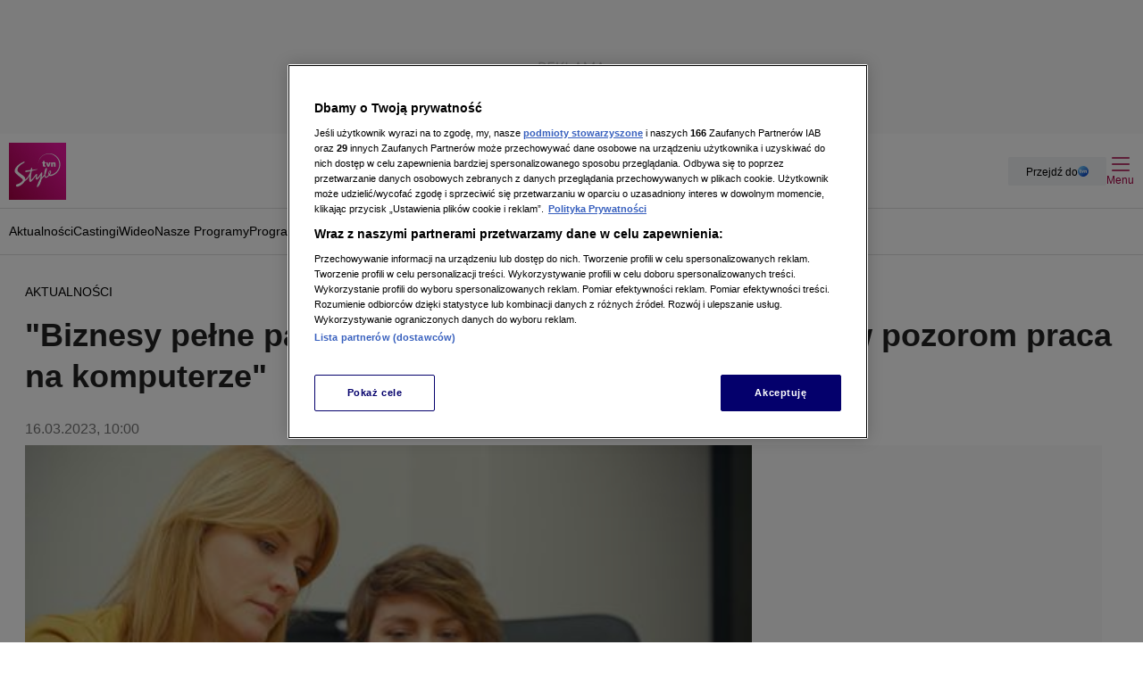

--- FILE ---
content_type: text/css; charset=UTF-8
request_url: https://tvnstyle.pl/_i/themes/tvnstyle.84cdc740.css
body_size: 3354
content:
[data-ds-theme='tvnstyle']{--ds-color-white:#fff;--ds-color-black:#000;--ds-color-gray-50:#f9f9f9;--ds-color-gray-75:#f1f1f1;--ds-color-gray-100:#e9e9e9;--ds-color-gray-200:#e0e0e0;--ds-color-gray-300:#bdbdbd;--ds-color-gray-400:#9e9e9e;--ds-color-gray-500:#757575;--ds-color-gray-600:#4d4d4d;--ds-color-gray-700:#424242;--ds-color-gray-800:#222;--ds-color-gray-900:#101010;--ds-color-gray:var(--ds-color-gray-500);--ds-color-blue-300:#5690F7;--ds-color-blue-500:#0053CF;--ds-color-green-100:#E6F9E6;--ds-color-green-300:#80E380;--ds-color-green-500:#02C702;--ds-color-green-700:#007E33;--ds-color-orange-500:#FFAE36;--ds-color-orange-600:#FF8800;--ds-color-red-100:#FFE5E5;--ds-color-red-400:#FA3636;--ds-color-red-500:#FF0000;--ds-color-red-600:#CC0000;--ds-color-teal-500:#0099CC;--ds-color-pink-100:#FFEDF9;--ds-color-pink-300:#ED16A1;--ds-color-pink-700:#A70043;--ds-color-pink-800:#890238;--ds-color-yellow-100:#FFF9E6;--ds-color-yellow-300:#FDDC1A;--ds-color-yellow-400:#FFE24E;--ds-color-yellow-500:#FFD602;--ds-color-primary:var(--ds-color-pink-700);--ds-color-on-primary:var(--ds-color-white);--ds-color-secondary:var(--ds-color-pink-700);--ds-color-on-secondary:var(--ds-color-white);--ds-outline-color:var(--ds-color-gray-200);--ds-outline-inverted-color:var(--ds-color-gray-800);--ds-overlay-color:rgb(0 0 0 / 70%);--ds-divider-color:var(--ds-color-gray-200);--ds-body-background:var(--ds-color-white);--ds-text-color:var(--ds-text-primary-color);--ds-text-shadow:none;--ds-text-primary-color:var(--ds-color-gray-800);--ds-text-secondary-color:var(--ds-color-gray-600);--ds-text-tertiary-color:var(--ds-color-gray-500);--ds-text-quaternary-color:var(--ds-color-gray-400);--ds-link-color:var(--ds-color-pink-300);--ds-box-shadow:0 2px 4px 0 rgb(0 0 0 / 15%);--ds-surface-main-color:var(--ds-color-gray-50);--ds-surface-main-alt-color:var(--ds-color-gray-75);--ds-surface-container-color:var(--ds-color-white);--ds-surface-accent-color:var(--ds-color-pink-100);--ds-surface-accent-alt-color:var(--ds-color-blue-100);--ds-surface-contrast-color:var(--ds-color-blue-50);--ds-error-color-400:#fa3636;--ds-error-color-500:#ff0000;--ds-error-color-600:#cc0000;--ds-error-color:var(--ds-error-color-600);--ds-warning-color-300:#FFD602;--ds-warning-color-500:#ffae36;--ds-warning-color-600:#ff8800;--ds-warning-color:var(--ds-warning-color-600);--ds-success-color-500:#02C702;--ds-success-color-600:#007e33;--ds-success-color:var(--ds-success-color-600);--ds-info-color:var(--ds-color-teal-500);--ds-border:solid 1px var(--ds-color-gray-100);--ds-border-radius:8px;--ds-icon-size:20px;--ds-icon-color:var(--ds-color-gray-800);--ds-icon-color-hover:var(--ds-color-black);--ds-font-family-fallback:Arial,sans-serif;--ds-font-family-primary:Inter,var(--ds-font-family-fallback);--ds-font-family-secondary:monospace;--ds-font-weight-regular:400;--ds-font-weight-semibold:600;--ds-font-weight-bold:700;--ds-font-size-level-1:2.5rem/140%;--ds-font-size-level-2:2.25rem/130%;--ds-font-size-level-3:2rem/140%;--ds-font-size-level-4:1.875rem/140%;--ds-font-size-level-5:1.75rem/140%;--ds-font-size-level-6:1.625rem/140%;--ds-font-size-level-7:1.5rem/130%;--ds-font-size-level-8:1.375rem/130%;--ds-font-size-level-9:1.25rem/140%;--ds-font-size-level-10:1.125rem/140%;--ds-font-size-level-11:1rem/130%;--ds-font-size-level-12:0.875rem/140%;--ds-font-size-level-13:0.75rem/140%;--ds-font-size-level-14:0.625rem/130%;--ds-font-size-level-15:0.5rem/140%;--ds-font-size-level-9-2:1.25rem/150%;--ds-font-size-level-10-2:1.125rem/150%;--ds-font-size-level-11-2:1rem/150%;--ds-font-size-level-regular:var(--ds-font-size-level-11);--ds-font-root-size:16px;--ds-radius-l:4px;--ds-radius-m:2px;font-synthesis-style:none;--nuvi-base-color:var(--ds-color-pink-300);}[data-ds-theme='tvnstyle']:where(body){background:var(--ds-body-background);color:var(--ds-text-primary-color);}[data-ds-theme='tvnstyle'] a,[data-ds-theme='tvnstyle'] a:hover,[data-ds-theme='tvnstyle'] a:link,[data-ds-theme='tvnstyle'] a:visited{color:inherit;text-decoration:inherit;}[data-ds-theme='tvnstyle'] .Label{--label-font-weight:var(--ds-font-weight-regular);--label-color:var(--ds-color-pink-700);--label-background:transparent;--label-padding:0;}[data-ds-theme='tvnstyle'] .Label.Label--link{--label-color:var(--ds-color-secondary);}@media (hover: hover){[data-ds-theme='tvnstyle'] .Label.Label--link:hover{--label-color:var(--ds-color-pink-700);}}[data-ds-theme='tvnstyle'] .Quote{--quote-color:var(--ds-color-secondary);--quote-gap:12px;--quote-annotation-gap:0px;--quote-content-padding:16px 0;--quote-border-top:1px solid var(--ds-color-gray-200);--quote-border-bottom:1px solid var(--ds-color-gray-200);--quote-wrapper-padding:16px 0;}.ds-desktop [data-ds-theme='tvnstyle'] .Quote{--quote-border-top:none;--quote-border-bottom:none;--quote-annotation-gap:4px;--quote-content-padding:0;}[data-ds-theme='tvnstyle'] .Quote .MonoIcon{--mono-icon-height:24px;--mono-icon-margin:0;}.ds-desktop [data-ds-theme='tvnstyle'] .Quote .MonoIcon{--mono-icon-height:32px;--mono-icon-margin:0;}[data-ds-theme='tvnstyle'] .Quote .Quote-content{--text-box-font-weight:normal;}[data-ds-theme='tvnstyle'] .Quote .Quote-caption,[data-ds-theme='tvnstyle'] .Quote .Quote-description{--text-box-font-size:var(--ds-font-size-level-12);}.ds-desktop [data-ds-theme='tvnstyle'] .Quote .Quote-caption,.ds-desktop [data-ds-theme='tvnstyle'] .Quote .Quote-description{--text-box-font-size:var(--ds-font-size-level-12);--quote-annotation-margin-left:auto;}[data-ds-theme='tvnstyle'] .Quote .Quote-description{--text-box-color:var(--ds-color-gray-500);}[data-ds-theme='tvnstyle'] .Button{--button-height:40px;--button-border-radius:8px;--button-border:1px solid var(--button-background);--button-padding:10px 24px;--button-start-icon-margin:0 4px 0 0;--button-end-icon-margin:0 0 0 4px;--button-font-size:var(--ds-font-size-level-12);--button-font-weight:var(--ds-font-weight-semibold);--button-text-color:var(--ds-color-white);--button-background:var(--ds-color-pink-700);}@media (hover: hover){[data-ds-theme='tvnstyle'] .Button:hover{--button-background:var(--ds-color-pink-300);}}[data-ds-theme='tvnstyle'] .Button:active{--button-background:var(--ds-color-pink-800);}[data-ds-theme='tvnstyle'] .Button--small{--button-height:24px;--button-border-radius:2px;--button-padding:2px 12px;--button-font-size:var(--ds-font-size-level-13);}[data-ds-theme='tvnstyle'] .Button--medium{--button-height:32px;--button-border-radius:2px;--button-padding:6px 20px;--button-font-size:var(--ds-font-size-level-13);}[data-ds-theme='tvnstyle'] .Button--xlarge{--button-height:48px;--button-border-radius:4px;--button-padding:12px 24px;--button-font-size:var(--ds-font-size-level-11);}[data-ds-theme='tvnstyle'] .Button.Button--disabled{--button-text-color:var(--ds-color-gray-400);--button-background:var(--ds-color-gray-100);}[data-ds-theme='tvnstyle'] .Button.Button--secondary{--button-background:var(--ds-color-white);--button-border:solid 1px var(--ds-color-gray-200);--button-text-color:var(--ds-color-pink-700);}@media (hover: hover){[data-ds-theme='tvnstyle'] .Button.Button--secondary:hover{--button-text-color:var(--ds-color-pink-300);--button-background:var(--ds-color-gray-50);}}[data-ds-theme='tvnstyle'] .Button.Button--secondary:active{--button-background:var(--ds-color-gray-200);--button-text-color:var(--ds-color-pink-800);}[data-ds-theme='tvnstyle'] .Button.Button--secondary.Button--disabled{--button-border:solid 1px var(--ds-color-gray-200);--button-text-color:var(--ds-color-gray-300);--button-background:var(--ds-color-white);}[data-ds-theme='tvnstyle'] .Button.Button--tertiary{--button-background:transparent;--button-text-color:var(--ds-color-pink-700);}@media (hover: hover){[data-ds-theme='tvnstyle'] .Button.Button--tertiary:hover{--button-text-color:var(--ds-color-pink-300);}}[data-ds-theme='tvnstyle'] .Button.Button--tertiary:active{--button-text-color:var(--ds-color-pink-800);}[data-ds-theme='tvnstyle'] .Button.Button--tertiary.Button--disabled{--button-background:transparent;--button-text-color:var(--ds-color-gray-400);}[data-ds-theme='tvnstyle'] .Paragraph{--text-box-font-size:var(--ds-font-size-level-10-2);--text-box-padding:8px 0;}[data-ds-theme='tvnstyle'] .Paragraph strong{font-weight:var(--ds-font-weight-semibold);}.ds-desktop [data-ds-theme='tvnstyle'] .Paragraph{--text-box-font-size:var(--ds-font-size-level-9);--text-box-padding:16px 0;}[data-ds-theme='tvnstyle'] .Lead{--text-box-font-size:var(--ds-font-size-level-10);--text-box-font-weight:var(--ds-font-weight-semibold);--text-box-padding:8px 0;}.ds-mobile [data-ds-theme='tvnstyle'] .Lead{line-height:130%;}.ds-desktop [data-ds-theme='tvnstyle'] .Lead{--text-box-font-size:var(--ds-font-size-level-6);--text-box-padding:16px 0;}[data-ds-theme='tvnstyle'] .List{--list-padding:8px 0px 8px 9px;}.ds-desktop [data-ds-theme='tvnstyle'] .List{--list-padding:16px 8px 16px 10px;}[data-ds-theme='tvnstyle'] .List .TextBox{--text-box-font-size:var(--ds-font-size-level-10-2);}.ds-desktop [data-ds-theme='tvnstyle'] .List .TextBox{--text-box-font-size:var(--ds-font-size-level-9);}[data-ds-theme='tvnstyle'] .DesktopNavbar{--desktop-navbar-background:var(--ds-color-white);}[data-ds-theme='tvnstyle'] .DesktopNavbar .NavbarItem{--navbar-item-color:var(--ds-color-pink-700);}@media (hover: hover){[data-ds-theme='tvnstyle'] .DesktopNavbar .NavbarItem:hover{--navbar-item-color:var(--ds-color-pink-300);}}[data-ds-theme='tvnstyle'] .DesktopNavbar .NavbarLogo{--navbar-logo-background:var(--ds-color-white);--navbar-logo-icon-color:var(--ds-color-pink-700);}@media (hover: hover){[data-ds-theme='tvnstyle'] .DesktopNavbar .MonoIcon:hover{--mono-icon-color:var(--ds-color-pink-300);}}[data-ds-theme='tvnstyle'] .MobileNavbar{--mobile-navbar-background:var(--ds-color-pink-100);--mobile-navbar-icons-color:var(--ds-color-pink-700);}[data-ds-theme='tvnstyle'] .MobileNavbar a{color:inherit;}[data-ds-theme='tvnstyle'] .MobileNavbar .NavbarLogo{--navbar-logo-width:100%;}[data-ds-theme='tvnstyle'] .MobileNavbar .NavbarLogo .BrandLogo{--brand-logo-margin:0 auto 0 11px;}[data-ds-theme='tvnstyle'] .MobileNavbar .Label{--label-font-size:var(--ds-font-size-level-14);--label-font-weight:700;--label-color:var(--ds-color-pink-700);text-transform:lowercase;}[data-ds-theme='tvnstyle'] .MobileNavbar .CollapseBar{--collapse-bar-button-color:var(--ds-color-pink-700);--mono-icon-width:25px;--mono-icon-height:25px;}[data-ds-theme='tvnstyle'] .MobileNavbar .MobileModal{--mobile-modal-background:var(--ds-color-white);}[data-ds-theme='tvnstyle'] .Modal{--modal-background-header:var(--ds-color-pink-100);--modal-background-content:var(--ds-color-white);--modal-bottom-line-color:var(--ds-color-gray-200);}[data-ds-theme='tvnstyle'] .NavigationItem.NavigationItem--withUnderline{--navigation-item-color-link:var(--ds-color-pink-700);}[data-ds-theme='tvnstyle'] .NavigationMobile .NavigationDesktop-header,[data-ds-theme='tvnstyle'] .NavigationDesktop .NavigationDesktop-header{--text-box-color:var(--ds-color-pink-700);}[data-ds-theme='tvnstyle'] .NavigationMobile .NavigationMobile-header,[data-ds-theme='tvnstyle'] .NavigationDesktop .NavigationMobile-header{--text-box-color:var(--ds-color-pink-700);}[data-ds-theme='tvnstyle'] .NavigationMobile .Button.Button--primary,[data-ds-theme='tvnstyle'] .NavigationDesktop .Button.Button--primary{--button-background:var(--ds-color-pink-700);}@media (hover: hover){[data-ds-theme='tvnstyle'] .NavigationMobile .Button.Button--primary:hover,[data-ds-theme='tvnstyle'] .NavigationDesktop .Button.Button--primary:hover{--button-background:var(--ds-color-pink-300);}}[data-ds-theme='tvnstyle'] .NavigationMobile .Button.Button--primary:active,[data-ds-theme='tvnstyle'] .NavigationDesktop .Button.Button--primary:active{--button-background:var(--ds-color-pink-700);}[data-ds-theme='tvnstyle'] .Sidebar{--sidebar-background:var(--ds-color-white);--sidebar-color:var(--ds-color-pink-700);--sidebar-height:80vh;}[data-ds-theme='tvnstyle'] .Sidebar a{color:inherit;}.ds-desktop [data-ds-theme='tvnstyle'] .NarrowTeaser{--narrow-teaser-text-padding:8px 0;}[data-ds-theme='tvnstyle'] .BannerHtml{--banner-html-color:var(--ds-color-pink-700);}[data-ds-theme='tvnstyle'] .NarrowColumnSection{--narrow-column-section-box-shadow:0;}.ds-desktop [data-ds-theme='tvnstyle'] .NarrowColumnSection{--narrow-column-section-box-shadow:0px 0px 4px rgba(0, 0, 0, 0.25);}[data-ds-theme='tvnstyle'] .NarrowColumnSection .NarrowColumnSection-title{--text-box-padding:16px 0;}.ds-desktop [data-ds-theme='tvnstyle'] .NarrowColumnSection .NarrowColumnSection-title{--text-box-padding:8px 16px;}.ds-desktop [data-ds-theme='tvnstyle'] .NarrowColumnSection .NarrowTeaser{--narrow-teaser-text-padding:8px 16px;}[data-ds-theme='tvnstyle'] .OpeugmtyBar .OpeugmtyBar-title{--text-box-color:var(--ds-color-secondary);}.ds-desktop [data-ds-theme='tvnstyle'] .BannerStoryline .BannerStoryline-caption{padding-left:16px;border-left:4px solid var(--ds-color-secondary);}[data-ds-theme='tvnstyle'] .ErrorBoard{--error-board-icon-display:none;--error-board-padding:64px 16px;--error-board-button-border-radius:5px;}.ds-desktop [data-ds-theme='tvnstyle'] .ErrorBoard{--error-board-padding:160px 0;--error-board-button-border-radius:5px;}[data-ds-theme='tvnstyle'] .File .File-title{--file-color:var(--ds-color-pink-700);--file-font-weight:var(--ds-font-weight-semibold);}[data-ds-theme='tvnstyle'] .File .File-title:hover{--file-color:var(--ds-link-color);--file-text-decoration:'none';}.ds-desktop [data-ds-theme='tvnstyle'] .ArticleInline{--article-inline-border-radius:0;}[data-ds-theme='tvnstyle'] .FooterBar{--footer-bar-background:var(--ds-surface-main-color);}[data-ds-theme='tvnstyle'] .FooterBarItem{--footer-bar-item-color:var(--ds-text-primary-color);--footer-bar-item-background:var(--ds-surface-main-color);--footer-bar-item-active-color:var(--ds-color-pink-700);--footer-bar-item-active-background:var(--ds-surface-main-color);}[data-ds-theme='tvnstyle'] .FooterContent{--footer-content-background:var(--ds-color-pink-700);}[data-ds-theme='tvnstyle'] .FooterContent .TextBox{color:var(--ds-color-white);}[data-ds-theme='tvnstyle'] .FooterContent .TextBox:is(a, a:link, a:visited){color:var(--ds-color-white);}.ds-desktop [data-ds-theme='tvnstyle'] .FooterLogos{--footer-logos-filter:brightness(0) invert(1);--footer-logos-opacity:0.8;--footer-logos-hover-opacity:1;}.ds-desktop [data-ds-theme='tvnstyle'] .FooterCopyrights{--footer-copyrights-color:var(--ds-color-white);}[data-ds-theme='tvnstyle'] .Subtitle{--text-box-font-weight:var(--ds-font-weight-semibold);--text-box-font-size:var(--ds-font-size-level-9);}.ds-desktop [data-ds-theme='tvnstyle'] .Subtitle{--text-box-font-size:var(--ds-font-size-level-7);}[data-ds-theme='tvnstyle'] .Title{--text-box-font-weight:var(--ds-font-weight-semibold);}[data-ds-theme='tvnstyle'] .ArticleMetaItem{--article-meta-item-color:var(--ds-color-gray-800);--article-meta-item-font-weight:var(--ds-font-weight-semibold);--article-meta-item-font-size:var(--ds-font-size-level-10);}.ds-desktop [data-ds-theme='tvnstyle'] .ArticleMetaItem{--article-meta-item-font-size:var(--ds-font-size-level-9);}[data-ds-theme='tvnstyle'] .TeaserBarItem{--teaser-bar-item-color-more:var(--ds-color-pink-700);--teaser-bar-item-color-time:var(--ds-color-pink-700);}[data-ds-theme='tvnstyle'] .Authors{--authors-color:var(--ds-color-pink-700);--authors-dropdown-color:var(--ds-color-gray-800);}[data-ds-theme='tvnstyle'] .Authors .Authors--authorNames a:hover{--authors-color:var(--ds-link-color);}[data-ds-theme='tvnstyle'] .Authors .Authors--dropdownLabel:hover{--authors-color:var(--ds-link-color);}[data-ds-theme='tvnstyle'] .Authors .Authors--dropdownLink:hover{--authors-dropdown-color:var(--ds-link-color);}[data-ds-theme='tvnstyle'] .Authors .Avatar{--avatar-avatar-placeholder-text-color:var(--ds-color-pink-700);}[data-ds-theme='tvnstyle'] .AuthorsModule{--authors-module-background-color:var(--ds-color-pink-100);}[data-ds-theme='tvnstyle'] .SectionModuleHeader{--section-module-header-line-color:var(--ds-color-pink-300);--section-module-header-title-color:var(--ds-color-pink-700);}[data-ds-theme='tvnstyle'] .TeaserBulletModule{--teaser-bullet-module-background:var(--ds-color-pink-100);--teaser-bullet-module-border-radius:var(--ds-border-radius);}[data-ds-theme='tvnstyle'] .TeaserBulletModule .TeaserBullet{--teaser-bullet-title-color:var(--ds-color-pink-700);--teaser-bullet-text-color:var(--ds-color-pink-700);--teaser-bullet-picture-border:2px solid var(--ds-color-pink-100);--teaser-bullet-image-background:linear-gradient(270deg, #A70043 0%, #ED16A1 100%);--teaser-bullet-image-padding:2px;}[data-ds-theme='tvnstyle'] .TeaserBulletModule .TeaserBullet .Picture{--picture-width:60px;--picture-height:60px;}.ds-desktop [data-ds-theme='tvnstyle'] .TeaserBulletModule .TeaserBullet .Picture{--picture-width:68px;--picture-height:68px;--picture-border:2px solid var(--ds-color-pink-100);}@media screen and (min-width: 1321px){.ds-desktop [data-ds-theme='tvnstyle'] .TeaserBulletModule .TeaserBullet .Picture{--picture-width:76px;--picture-height:76px;}}[data-ds-theme='tvnstyle'] .TeaserBulletModule .SectionModuleTitle{--teaser-bullet-module-title-color:var(--ds-color-pink-700);--teaser-bullet-module-title-font-size:var(--ds-font-size-level-9, "1.125rem / 140%");--teaser-bullet-module-title-padding-bottom:16px;--teaser-bullet-module-title-margin:0 16px 24px 16px;--teaser-bullet-module-title-border-bottom:1px solid #BE25194D;--section-module-title-color:var(--ds-color-pink-700);}[data-ds-theme='tvnstyle'] .TeaserBulletModule .SectionModuleTitle .MonoIcon{--mono-icon-color:var(--ds-color-pink-700);}.ds-desktop [data-ds-theme='tvnstyle'] .TeaserBulletModule .SectionModuleTitle{--teaser-bullet-module-title-margin:0 0 24px 0;--teaser-bullet-module-title-font-size:var(--ds-font-size-level-6, "1.625rem / 140%");}[data-ds-theme='tvnstyle'] .SectionMultiTeaser{--section-multi-teaser-background:linear-gradient(30deg, #ED16A1 -1.05%, #A70043 44.34%);--section-multi-teaser-separator-color:#BE25194D;--section-multi-teaser-border-radius:var(--ds-border-radius);--section-multi-teaser-title-color:var(--ds-color-white);}.ds-mobile [data-ds-theme='tvnstyle'] .SectionMultiTeaser{--section-multi-teaser-background:linear-gradient(11deg, #ED16A1 17.25%, #A70043 71.64%);--section-multi-teaser-title-font-size:var(--ds-font-size-level-9);}[data-ds-theme='tvnstyle'] .SectionMultiTeaser .SectionMultiTeaserFeatured .Label{--label-color:var(--ds-color-pink-700);}.ds-mobile [data-ds-theme='tvnstyle'] .SectionMultiTeaser .SectionMultiTeaserFeatured .SectionMultiTeaserFeatured--title{--text-box-color:var(--ds-color-white);}[data-ds-theme='tvnstyle'] .SectionMultiTeaser .SectionTeaser{--section-teaser-color:var(--ds-color-white);--section-teaser-color-on-hover:var(--ds-color-pink-100);}@media (hover: hover){[data-ds-theme='tvnstyle'] .SectionMultiTeaser .SectionTeaser .Label:hover{--label-color:var(--ds-color-pink-100);}}[data-ds-theme='tvnstyle'] .SectionMultiTeaser .Label{--label-color:var(--ds-color-white);}[data-ds-theme='tvnstyle'] .SectionMultiTeaser .Label.Label--link{z-index:1;position:relative;}.ds-mobile [data-ds-theme='tvnstyle'] .SectionMultiTeaser .Label{--label-color:var(--ds-color-white);}[data-ds-theme='tvnstyle'] .SectionTeaserCard{--section-teaser-card-border-radius:var(--ds-border-radius);--section-teaser-card-picture-border-radius:var(--ds-border-radius) var(--ds-border-radius) 0 0;}[data-ds-theme='tvnstyle'] .SectionTeaserCardPlaceholder{--section-teaser-card-placeholder-border-radius:var(--ds-border-radius);--section-teaser-card-placeholder-picture-border-radius:var(--ds-border-radius) var(--ds-border-radius) 0 0;}[data-ds-theme='tvnstyle'] .SectionMultiTeaserFeatured{--section-multi-teaser-featured-border-radius:var(--ds-border-radius);--section-multi-teaser-featured-picture-border-radius:var(--ds-border-radius);--section-multi-teaser-featured-background:var(--ds-color-white);}.ds-desktop [data-ds-theme='tvnstyle'] .SectionMultiTeaserFeatured{--section-multi-teaser-featured-picture-border-radius:0 var(--ds-border-radius) var(--ds-border-radius) 0;}[data-ds-theme='tvnstyle'] .Dashboard .Dashboard-title{--text-box-color:var(--ds-color-pink-700);}[data-ds-theme='tvnstyle'] .SectionTeaser{--section-teaser-image-border-radius:var(--ds-border-radius);}.ds-mobile [data-ds-theme='tvnstyle'] .SectionTeaser.SectionTeaser--medium{--section-teaser-medium-font-size:var(--ds-font-size-level-8);}[data-ds-theme='tvnstyle'] .SectionTeaser.SectionTeaser--inline{--section-teaser-inline-picture-width:122px;}.ds-mobile [data-ds-theme='tvnstyle'] .SectionTeaser.SectionTeaser--inline{--section-teaser-inline-font-size:var(--ds-font-size-level-10);}[data-ds-theme='tvnstyle'] .LatestTeasers{--latest-teasers-top-border-color:var(--ds-color-pink-100);--latest-teasers-title-color:var(--ds-color-pink-700);--latest-teasers-background-color:var(--ds-color-pink-100);--latest-teasers-item-time-color:var(--ds-color-pink-700);--latest-teasers-item-teaser-link-color:var(--ds-text-primary-color);--latest-teasers-item-teaser-link-hover-color:var(--ds-color-pink-700);--latest-teasers-item-teasers-separator-color:#BE25194D;--latest-teasers-item-see-more-link-color:var(--ds-color-pink-700);--latest-teasers-item-see-more-link-hover-color:var(--ds-color-pink-700);}[data-ds-theme='tvnstyle'] .Playlist{--playlist-background-color:var(--ds-color-pink-100);}[data-ds-theme='tvnstyle'] .Picture{--picture-background-color:var(--ds-color-gray-50);}[data-ds-theme='tvnstyle'] .Picture.Picture--noImage{--picture-border:1px solid var(--ds-color-gray-200);}[data-ds-theme='tvnstyle'] .Summary{--summary-color:var(--ds-text-primary-color);--summary-title-color:var(--ds-color-pink-700);--summary-background:var(--ds-color-pink-100);--summary-border-color:var(--ds-color-pink-700);}[data-ds-theme='tvnstyle'] .Summary .List{--list-marker-color:var(--ds-color-pink-700);}[data-ds-theme='tvnstyle'] .NavbarBottom{--navbar-bottom-main-icon-width:48px;--navbar-bottom-main-icon-height:48px;--navbar-bottom-main-icon-background:none;}[data-ds-theme='tvnstyle'] a.ds-link,[data-ds-theme='tvnstyle'] a.ds-link:visited,[data-ds-theme='tvnstyle'] a.ds-link:link{color:var(--ds-link-color);text-decoration:inherit;}[data-ds-theme='tvnstyle'] a.ds-link:hover{color:var(--ds-link-color);text-decoration:underline;}

--- FILE ---
content_type: text/xml
request_url: https://sqs.eu-central-1.amazonaws.com/930473608394/adtechanalytics-poc-7ihBT4gLcN-A2kRy?Action=SendMessage&MessageBody=type=initialData,build=production,buildTime=1760001756000,etag=12dcc59ba0365b70888559b464fa0451,hostname=tvnstyle.pl,inIframe=false,instanceId=b8SQQgJAbTvmcw44adRMDyVCk9h5jUmX,osName=Mac%20OS-undefined,platform=Desktop,deviceName=undefined-undefined,defaultPackage=false,sdkEnv=portal,sdkHost=https%3A%2F%2Fat-app.cdntvn.pl,sdkPackage=web-display-gfc-pbd,sdkVersion=3.10.0.lu,userAgent=Mozilla%2F5.0%20(Macintosh%3B%20Intel%20Mac%20OS%20X%2010_15_7)%20AppleWebKit%2F537.36%20(KHTML%3B%20like%20Gecko)%20Chrome%2F131.0.0.0%20Safari%2F537.36%3B%20ClaudeBot%2F1.0%3B%20%2Bclaudebot%40anthropic.com),playerName=undefined,playerVersion=undefined,isDatadogCustom=false,elasticConfigVersion=1.9,sdkInstanceNumber=1
body_size: 378
content:
<?xml version="1.0"?><SendMessageResponse xmlns="http://queue.amazonaws.com/doc/2012-11-05/"><SendMessageResult><MessageId>c1d51a2c-a0f4-428d-b2bf-70399b22dffe</MessageId><MD5OfMessageBody>31162e19a37d9abab3335bbf8af80c8d</MD5OfMessageBody></SendMessageResult><ResponseMetadata><RequestId>da656071-426b-5d7f-b5e5-0186a07ee766</RequestId></ResponseMetadata></SendMessageResponse>

--- FILE ---
content_type: application/javascript; charset=UTF-8
request_url: https://tvnstyle.pl/_i/assets/NavigationLogo.island.a943da76.js
body_size: -66
content:
function o(){const t=this.querySelector('[data-type="logo_detal"]'),i="click_logo_detal";t&&t.addEventListener("click",()=>{window.sendSiteActionEvent(i),window.persistGemiusSiteActionEvent(i)})}const n=function(){o.call(this)};export{n as default};
